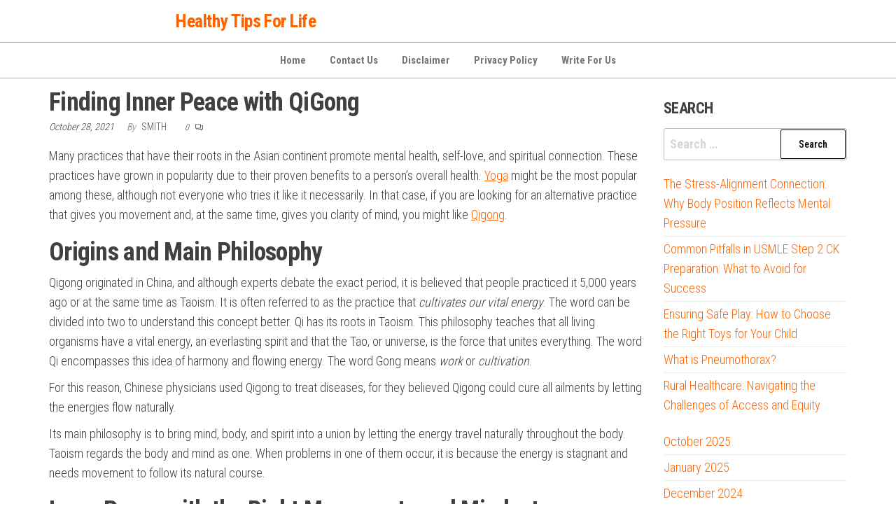

--- FILE ---
content_type: text/html; charset=UTF-8
request_url: https://www.healthytipsforlife.com/finding-inner-peace-with-qigong/
body_size: 10698
content:
<!DOCTYPE html>
<html lang="en-US">
    <head>
        <meta charset="UTF-8">
        <meta name="viewport" content="width=device-width, initial-scale=1">
        <link rel="profile" href="http://gmpg.org/xfn/11">
        <title>Finding Inner Peace with QiGong &#8211; Healthy Tips For Life</title>
<meta name='robots' content='max-image-preview:large' />
	<style>img:is([sizes="auto" i], [sizes^="auto," i]) { contain-intrinsic-size: 3000px 1500px }</style>
	<link rel='dns-prefetch' href='//fonts.googleapis.com' />
<link href='https://fonts.gstatic.com' crossorigin rel='preconnect' />
<link rel="alternate" type="application/rss+xml" title="Healthy Tips For Life &raquo; Feed" href="https://www.healthytipsforlife.com/feed/" />
<link rel="alternate" type="application/rss+xml" title="Healthy Tips For Life &raquo; Comments Feed" href="https://www.healthytipsforlife.com/comments/feed/" />
<link rel="alternate" type="application/rss+xml" title="Healthy Tips For Life &raquo; Finding Inner Peace with QiGong Comments Feed" href="https://www.healthytipsforlife.com/finding-inner-peace-with-qigong/feed/" />
<script type="text/javascript">
/* <![CDATA[ */
window._wpemojiSettings = {"baseUrl":"https:\/\/s.w.org\/images\/core\/emoji\/16.0.1\/72x72\/","ext":".png","svgUrl":"https:\/\/s.w.org\/images\/core\/emoji\/16.0.1\/svg\/","svgExt":".svg","source":{"concatemoji":"https:\/\/www.healthytipsforlife.com\/wp-includes\/js\/wp-emoji-release.min.js?ver=6.8.3"}};
/*! This file is auto-generated */
!function(s,n){var o,i,e;function c(e){try{var t={supportTests:e,timestamp:(new Date).valueOf()};sessionStorage.setItem(o,JSON.stringify(t))}catch(e){}}function p(e,t,n){e.clearRect(0,0,e.canvas.width,e.canvas.height),e.fillText(t,0,0);var t=new Uint32Array(e.getImageData(0,0,e.canvas.width,e.canvas.height).data),a=(e.clearRect(0,0,e.canvas.width,e.canvas.height),e.fillText(n,0,0),new Uint32Array(e.getImageData(0,0,e.canvas.width,e.canvas.height).data));return t.every(function(e,t){return e===a[t]})}function u(e,t){e.clearRect(0,0,e.canvas.width,e.canvas.height),e.fillText(t,0,0);for(var n=e.getImageData(16,16,1,1),a=0;a<n.data.length;a++)if(0!==n.data[a])return!1;return!0}function f(e,t,n,a){switch(t){case"flag":return n(e,"\ud83c\udff3\ufe0f\u200d\u26a7\ufe0f","\ud83c\udff3\ufe0f\u200b\u26a7\ufe0f")?!1:!n(e,"\ud83c\udde8\ud83c\uddf6","\ud83c\udde8\u200b\ud83c\uddf6")&&!n(e,"\ud83c\udff4\udb40\udc67\udb40\udc62\udb40\udc65\udb40\udc6e\udb40\udc67\udb40\udc7f","\ud83c\udff4\u200b\udb40\udc67\u200b\udb40\udc62\u200b\udb40\udc65\u200b\udb40\udc6e\u200b\udb40\udc67\u200b\udb40\udc7f");case"emoji":return!a(e,"\ud83e\udedf")}return!1}function g(e,t,n,a){var r="undefined"!=typeof WorkerGlobalScope&&self instanceof WorkerGlobalScope?new OffscreenCanvas(300,150):s.createElement("canvas"),o=r.getContext("2d",{willReadFrequently:!0}),i=(o.textBaseline="top",o.font="600 32px Arial",{});return e.forEach(function(e){i[e]=t(o,e,n,a)}),i}function t(e){var t=s.createElement("script");t.src=e,t.defer=!0,s.head.appendChild(t)}"undefined"!=typeof Promise&&(o="wpEmojiSettingsSupports",i=["flag","emoji"],n.supports={everything:!0,everythingExceptFlag:!0},e=new Promise(function(e){s.addEventListener("DOMContentLoaded",e,{once:!0})}),new Promise(function(t){var n=function(){try{var e=JSON.parse(sessionStorage.getItem(o));if("object"==typeof e&&"number"==typeof e.timestamp&&(new Date).valueOf()<e.timestamp+604800&&"object"==typeof e.supportTests)return e.supportTests}catch(e){}return null}();if(!n){if("undefined"!=typeof Worker&&"undefined"!=typeof OffscreenCanvas&&"undefined"!=typeof URL&&URL.createObjectURL&&"undefined"!=typeof Blob)try{var e="postMessage("+g.toString()+"("+[JSON.stringify(i),f.toString(),p.toString(),u.toString()].join(",")+"));",a=new Blob([e],{type:"text/javascript"}),r=new Worker(URL.createObjectURL(a),{name:"wpTestEmojiSupports"});return void(r.onmessage=function(e){c(n=e.data),r.terminate(),t(n)})}catch(e){}c(n=g(i,f,p,u))}t(n)}).then(function(e){for(var t in e)n.supports[t]=e[t],n.supports.everything=n.supports.everything&&n.supports[t],"flag"!==t&&(n.supports.everythingExceptFlag=n.supports.everythingExceptFlag&&n.supports[t]);n.supports.everythingExceptFlag=n.supports.everythingExceptFlag&&!n.supports.flag,n.DOMReady=!1,n.readyCallback=function(){n.DOMReady=!0}}).then(function(){return e}).then(function(){var e;n.supports.everything||(n.readyCallback(),(e=n.source||{}).concatemoji?t(e.concatemoji):e.wpemoji&&e.twemoji&&(t(e.twemoji),t(e.wpemoji)))}))}((window,document),window._wpemojiSettings);
/* ]]> */
</script>

<style id='wp-emoji-styles-inline-css' type='text/css'>

	img.wp-smiley, img.emoji {
		display: inline !important;
		border: none !important;
		box-shadow: none !important;
		height: 1em !important;
		width: 1em !important;
		margin: 0 0.07em !important;
		vertical-align: -0.1em !important;
		background: none !important;
		padding: 0 !important;
	}
</style>
<link rel='stylesheet' id='wp-block-library-css' href='https://www.healthytipsforlife.com/wp-includes/css/dist/block-library/style.min.css?ver=6.8.3' type='text/css' media='all' />
<style id='classic-theme-styles-inline-css' type='text/css'>
/*! This file is auto-generated */
.wp-block-button__link{color:#fff;background-color:#32373c;border-radius:9999px;box-shadow:none;text-decoration:none;padding:calc(.667em + 2px) calc(1.333em + 2px);font-size:1.125em}.wp-block-file__button{background:#32373c;color:#fff;text-decoration:none}
</style>
<style id='global-styles-inline-css' type='text/css'>
:root{--wp--preset--aspect-ratio--square: 1;--wp--preset--aspect-ratio--4-3: 4/3;--wp--preset--aspect-ratio--3-4: 3/4;--wp--preset--aspect-ratio--3-2: 3/2;--wp--preset--aspect-ratio--2-3: 2/3;--wp--preset--aspect-ratio--16-9: 16/9;--wp--preset--aspect-ratio--9-16: 9/16;--wp--preset--color--black: #000000;--wp--preset--color--cyan-bluish-gray: #abb8c3;--wp--preset--color--white: #ffffff;--wp--preset--color--pale-pink: #f78da7;--wp--preset--color--vivid-red: #cf2e2e;--wp--preset--color--luminous-vivid-orange: #ff6900;--wp--preset--color--luminous-vivid-amber: #fcb900;--wp--preset--color--light-green-cyan: #7bdcb5;--wp--preset--color--vivid-green-cyan: #00d084;--wp--preset--color--pale-cyan-blue: #8ed1fc;--wp--preset--color--vivid-cyan-blue: #0693e3;--wp--preset--color--vivid-purple: #9b51e0;--wp--preset--gradient--vivid-cyan-blue-to-vivid-purple: linear-gradient(135deg,rgba(6,147,227,1) 0%,rgb(155,81,224) 100%);--wp--preset--gradient--light-green-cyan-to-vivid-green-cyan: linear-gradient(135deg,rgb(122,220,180) 0%,rgb(0,208,130) 100%);--wp--preset--gradient--luminous-vivid-amber-to-luminous-vivid-orange: linear-gradient(135deg,rgba(252,185,0,1) 0%,rgba(255,105,0,1) 100%);--wp--preset--gradient--luminous-vivid-orange-to-vivid-red: linear-gradient(135deg,rgba(255,105,0,1) 0%,rgb(207,46,46) 100%);--wp--preset--gradient--very-light-gray-to-cyan-bluish-gray: linear-gradient(135deg,rgb(238,238,238) 0%,rgb(169,184,195) 100%);--wp--preset--gradient--cool-to-warm-spectrum: linear-gradient(135deg,rgb(74,234,220) 0%,rgb(151,120,209) 20%,rgb(207,42,186) 40%,rgb(238,44,130) 60%,rgb(251,105,98) 80%,rgb(254,248,76) 100%);--wp--preset--gradient--blush-light-purple: linear-gradient(135deg,rgb(255,206,236) 0%,rgb(152,150,240) 100%);--wp--preset--gradient--blush-bordeaux: linear-gradient(135deg,rgb(254,205,165) 0%,rgb(254,45,45) 50%,rgb(107,0,62) 100%);--wp--preset--gradient--luminous-dusk: linear-gradient(135deg,rgb(255,203,112) 0%,rgb(199,81,192) 50%,rgb(65,88,208) 100%);--wp--preset--gradient--pale-ocean: linear-gradient(135deg,rgb(255,245,203) 0%,rgb(182,227,212) 50%,rgb(51,167,181) 100%);--wp--preset--gradient--electric-grass: linear-gradient(135deg,rgb(202,248,128) 0%,rgb(113,206,126) 100%);--wp--preset--gradient--midnight: linear-gradient(135deg,rgb(2,3,129) 0%,rgb(40,116,252) 100%);--wp--preset--font-size--small: 13px;--wp--preset--font-size--medium: 20px;--wp--preset--font-size--large: 36px;--wp--preset--font-size--x-large: 42px;--wp--preset--spacing--20: 0.44rem;--wp--preset--spacing--30: 0.67rem;--wp--preset--spacing--40: 1rem;--wp--preset--spacing--50: 1.5rem;--wp--preset--spacing--60: 2.25rem;--wp--preset--spacing--70: 3.38rem;--wp--preset--spacing--80: 5.06rem;--wp--preset--shadow--natural: 6px 6px 9px rgba(0, 0, 0, 0.2);--wp--preset--shadow--deep: 12px 12px 50px rgba(0, 0, 0, 0.4);--wp--preset--shadow--sharp: 6px 6px 0px rgba(0, 0, 0, 0.2);--wp--preset--shadow--outlined: 6px 6px 0px -3px rgba(255, 255, 255, 1), 6px 6px rgba(0, 0, 0, 1);--wp--preset--shadow--crisp: 6px 6px 0px rgba(0, 0, 0, 1);}:where(.is-layout-flex){gap: 0.5em;}:where(.is-layout-grid){gap: 0.5em;}body .is-layout-flex{display: flex;}.is-layout-flex{flex-wrap: wrap;align-items: center;}.is-layout-flex > :is(*, div){margin: 0;}body .is-layout-grid{display: grid;}.is-layout-grid > :is(*, div){margin: 0;}:where(.wp-block-columns.is-layout-flex){gap: 2em;}:where(.wp-block-columns.is-layout-grid){gap: 2em;}:where(.wp-block-post-template.is-layout-flex){gap: 1.25em;}:where(.wp-block-post-template.is-layout-grid){gap: 1.25em;}.has-black-color{color: var(--wp--preset--color--black) !important;}.has-cyan-bluish-gray-color{color: var(--wp--preset--color--cyan-bluish-gray) !important;}.has-white-color{color: var(--wp--preset--color--white) !important;}.has-pale-pink-color{color: var(--wp--preset--color--pale-pink) !important;}.has-vivid-red-color{color: var(--wp--preset--color--vivid-red) !important;}.has-luminous-vivid-orange-color{color: var(--wp--preset--color--luminous-vivid-orange) !important;}.has-luminous-vivid-amber-color{color: var(--wp--preset--color--luminous-vivid-amber) !important;}.has-light-green-cyan-color{color: var(--wp--preset--color--light-green-cyan) !important;}.has-vivid-green-cyan-color{color: var(--wp--preset--color--vivid-green-cyan) !important;}.has-pale-cyan-blue-color{color: var(--wp--preset--color--pale-cyan-blue) !important;}.has-vivid-cyan-blue-color{color: var(--wp--preset--color--vivid-cyan-blue) !important;}.has-vivid-purple-color{color: var(--wp--preset--color--vivid-purple) !important;}.has-black-background-color{background-color: var(--wp--preset--color--black) !important;}.has-cyan-bluish-gray-background-color{background-color: var(--wp--preset--color--cyan-bluish-gray) !important;}.has-white-background-color{background-color: var(--wp--preset--color--white) !important;}.has-pale-pink-background-color{background-color: var(--wp--preset--color--pale-pink) !important;}.has-vivid-red-background-color{background-color: var(--wp--preset--color--vivid-red) !important;}.has-luminous-vivid-orange-background-color{background-color: var(--wp--preset--color--luminous-vivid-orange) !important;}.has-luminous-vivid-amber-background-color{background-color: var(--wp--preset--color--luminous-vivid-amber) !important;}.has-light-green-cyan-background-color{background-color: var(--wp--preset--color--light-green-cyan) !important;}.has-vivid-green-cyan-background-color{background-color: var(--wp--preset--color--vivid-green-cyan) !important;}.has-pale-cyan-blue-background-color{background-color: var(--wp--preset--color--pale-cyan-blue) !important;}.has-vivid-cyan-blue-background-color{background-color: var(--wp--preset--color--vivid-cyan-blue) !important;}.has-vivid-purple-background-color{background-color: var(--wp--preset--color--vivid-purple) !important;}.has-black-border-color{border-color: var(--wp--preset--color--black) !important;}.has-cyan-bluish-gray-border-color{border-color: var(--wp--preset--color--cyan-bluish-gray) !important;}.has-white-border-color{border-color: var(--wp--preset--color--white) !important;}.has-pale-pink-border-color{border-color: var(--wp--preset--color--pale-pink) !important;}.has-vivid-red-border-color{border-color: var(--wp--preset--color--vivid-red) !important;}.has-luminous-vivid-orange-border-color{border-color: var(--wp--preset--color--luminous-vivid-orange) !important;}.has-luminous-vivid-amber-border-color{border-color: var(--wp--preset--color--luminous-vivid-amber) !important;}.has-light-green-cyan-border-color{border-color: var(--wp--preset--color--light-green-cyan) !important;}.has-vivid-green-cyan-border-color{border-color: var(--wp--preset--color--vivid-green-cyan) !important;}.has-pale-cyan-blue-border-color{border-color: var(--wp--preset--color--pale-cyan-blue) !important;}.has-vivid-cyan-blue-border-color{border-color: var(--wp--preset--color--vivid-cyan-blue) !important;}.has-vivid-purple-border-color{border-color: var(--wp--preset--color--vivid-purple) !important;}.has-vivid-cyan-blue-to-vivid-purple-gradient-background{background: var(--wp--preset--gradient--vivid-cyan-blue-to-vivid-purple) !important;}.has-light-green-cyan-to-vivid-green-cyan-gradient-background{background: var(--wp--preset--gradient--light-green-cyan-to-vivid-green-cyan) !important;}.has-luminous-vivid-amber-to-luminous-vivid-orange-gradient-background{background: var(--wp--preset--gradient--luminous-vivid-amber-to-luminous-vivid-orange) !important;}.has-luminous-vivid-orange-to-vivid-red-gradient-background{background: var(--wp--preset--gradient--luminous-vivid-orange-to-vivid-red) !important;}.has-very-light-gray-to-cyan-bluish-gray-gradient-background{background: var(--wp--preset--gradient--very-light-gray-to-cyan-bluish-gray) !important;}.has-cool-to-warm-spectrum-gradient-background{background: var(--wp--preset--gradient--cool-to-warm-spectrum) !important;}.has-blush-light-purple-gradient-background{background: var(--wp--preset--gradient--blush-light-purple) !important;}.has-blush-bordeaux-gradient-background{background: var(--wp--preset--gradient--blush-bordeaux) !important;}.has-luminous-dusk-gradient-background{background: var(--wp--preset--gradient--luminous-dusk) !important;}.has-pale-ocean-gradient-background{background: var(--wp--preset--gradient--pale-ocean) !important;}.has-electric-grass-gradient-background{background: var(--wp--preset--gradient--electric-grass) !important;}.has-midnight-gradient-background{background: var(--wp--preset--gradient--midnight) !important;}.has-small-font-size{font-size: var(--wp--preset--font-size--small) !important;}.has-medium-font-size{font-size: var(--wp--preset--font-size--medium) !important;}.has-large-font-size{font-size: var(--wp--preset--font-size--large) !important;}.has-x-large-font-size{font-size: var(--wp--preset--font-size--x-large) !important;}
:where(.wp-block-post-template.is-layout-flex){gap: 1.25em;}:where(.wp-block-post-template.is-layout-grid){gap: 1.25em;}
:where(.wp-block-columns.is-layout-flex){gap: 2em;}:where(.wp-block-columns.is-layout-grid){gap: 2em;}
:root :where(.wp-block-pullquote){font-size: 1.5em;line-height: 1.6;}
</style>
<link rel='stylesheet' id='envo-shopper-fonts-css' href='https://fonts.googleapis.com/css?family=Roboto+Condensed%3A300%2C500%2C700&#038;subset=cyrillic%2Ccyrillic-ext%2Cgreek%2Cgreek-ext%2Clatin-ext%2Cvietnamese' type='text/css' media='all' />
<link rel='stylesheet' id='bootstrap-css' href='https://www.healthytipsforlife.com/wp-content/themes/envo-shopper/assets/css/bootstrap.css?ver=3.3.7' type='text/css' media='all' />
<link rel='stylesheet' id='mmenu-light-css' href='https://www.healthytipsforlife.com/wp-content/themes/envo-shopper/assets/css/mmenu-light.min.css?ver=1.2.2' type='text/css' media='all' />
<link rel='stylesheet' id='envo-shopper-stylesheet-css' href='https://www.healthytipsforlife.com/wp-content/themes/envo-shopper/style.css?ver=1.2.2' type='text/css' media='all' />
<link rel='stylesheet' id='line-awesome-css' href='https://www.healthytipsforlife.com/wp-content/themes/envo-shopper/assets/css/line-awesome.min.css?ver=1.3.0' type='text/css' media='all' />
<script type="text/javascript" src="https://www.healthytipsforlife.com/wp-includes/js/jquery/jquery.min.js?ver=3.7.1" id="jquery-core-js"></script>
<script type="text/javascript" src="https://www.healthytipsforlife.com/wp-includes/js/jquery/jquery-migrate.min.js?ver=3.4.1" id="jquery-migrate-js"></script>
<link rel="https://api.w.org/" href="https://www.healthytipsforlife.com/wp-json/" /><link rel="alternate" title="JSON" type="application/json" href="https://www.healthytipsforlife.com/wp-json/wp/v2/posts/973" /><link rel="EditURI" type="application/rsd+xml" title="RSD" href="https://www.healthytipsforlife.com/xmlrpc.php?rsd" />
<meta name="generator" content="WordPress 6.8.3" />
<link rel="canonical" href="https://www.healthytipsforlife.com/finding-inner-peace-with-qigong/" />
<link rel='shortlink' href='https://www.healthytipsforlife.com/?p=973' />
<link rel="alternate" title="oEmbed (JSON)" type="application/json+oembed" href="https://www.healthytipsforlife.com/wp-json/oembed/1.0/embed?url=https%3A%2F%2Fwww.healthytipsforlife.com%2Ffinding-inner-peace-with-qigong%2F" />
<link rel="alternate" title="oEmbed (XML)" type="text/xml+oembed" href="https://www.healthytipsforlife.com/wp-json/oembed/1.0/embed?url=https%3A%2F%2Fwww.healthytipsforlife.com%2Ffinding-inner-peace-with-qigong%2F&#038;format=xml" />
<link rel="pingback" href="https://www.healthytipsforlife.com/xmlrpc.php">
    </head>
    <body id="blog" class="wp-singular post-template-default single single-post postid-973 single-format-standard wp-theme-envo-shopper woo-widgets-off">
        <a class="skip-link screen-reader-text" href="#site-content">Skip to the content</a>        <div class="page-wrap">
                        <div class="site-header container-fluid">
    <div class="container" >
        <div class="heading-row row" >
            <div class="site-heading hidden-xs col-md-8" >
                        <div class="site-branding-logo">
                    </div>
        <div class="site-branding-text">
                            <p class="site-title"><a href="https://www.healthytipsforlife.com/" rel="home">Healthy Tips For Life</a></p>
            
                    </div><!-- .site-branding-text -->
                    </div>
            <div class="heading-widget-area">    
                            </div>
            <div class="site-heading mobile-heading visible-xs" >
                        <div class="site-branding-logo">
                    </div>
        <div class="site-branding-text">
                            <p class="site-title"><a href="https://www.healthytipsforlife.com/" rel="home">Healthy Tips For Life</a></p>
            
                    </div><!-- .site-branding-text -->
                    </div>
                        <div class="header-right menu-button visible-xs" >
                <div class="navbar-header">
                                            <span class="navbar-brand brand-absolute visible-xs">Menu</span>
                        <a href="#" id="main-menu-panel" class="open-panel" data-panel="main-menu-panel">
                            <span></span>
                            <span></span>
                            <span></span>
                        </a>
                                    </div>
            </div>
        </div>
    </div>
</div>
<div class="site-menu-bar container-fluid">
    <div class="container" >
        <div class="menu-row row" >
            <div class="menu-heading">
                <nav id="site-navigation" class="navbar navbar-default">
                    <div id="my-menu" class="menu-container"><ul id="menu-header" class="nav navbar-nav navbar-center"><li itemscope="itemscope" itemtype="https://www.schema.org/SiteNavigationElement" id="menu-item-1247" class="menu-item menu-item-type-custom menu-item-object-custom menu-item-1247 nav-item"><a title="Home" href="http://healthytipsforlife.com/" class="nav-link">Home</a></li>
<li itemscope="itemscope" itemtype="https://www.schema.org/SiteNavigationElement" id="menu-item-1375" class="menu-item menu-item-type-post_type menu-item-object-page menu-item-1375 nav-item"><a title="Contact Us" href="https://www.healthytipsforlife.com/contact-us/" class="nav-link">Contact Us</a></li>
<li itemscope="itemscope" itemtype="https://www.schema.org/SiteNavigationElement" id="menu-item-1244" class="menu-item menu-item-type-custom menu-item-object-custom menu-item-1244 nav-item"><a title="Disclaimer" href="http://healthytipsforlife.com/disclaimer-2/" class="nav-link">Disclaimer</a></li>
<li itemscope="itemscope" itemtype="https://www.schema.org/SiteNavigationElement" id="menu-item-1245" class="menu-item menu-item-type-custom menu-item-object-custom menu-item-1245 nav-item"><a title="Privacy Policy" href="http://healthytipsforlife.com/privacy-policy/" class="nav-link">Privacy Policy</a></li>
<li itemscope="itemscope" itemtype="https://www.schema.org/SiteNavigationElement" id="menu-item-1246" class="menu-item menu-item-type-custom menu-item-object-custom menu-item-1246 nav-item"><a title="Write For Us" href="http://healthytipsforlife.com/write-for-us/" class="nav-link">Write For Us</a></li>
</ul></div>                </nav>    
            </div>
        </div>
    </div>
</div>
            <div id="site-content" class="container main-container" role="main">
                <div class="page-area">
                             

<!-- start content container -->
<div class="row">      
    <article class="col-md-9">
                                 
                <div class="post-973 post type-post status-publish format-standard hentry">
                    <div class="single-head no-thumbnail">
                        <h1 class="single-title">Finding Inner Peace with QiGong</h1>                                <span class="posted-date">
            October 28, 2021        </span>
                <span class="author-meta">
            <span class="author-meta-by">By</span>
            <a href="https://www.healthytipsforlife.com/author/smith/">
                smith            </a>
        </span>
                <span class="comments-meta">
                            <a href="https://www.healthytipsforlife.com/finding-inner-peace-with-qigong/#comments" rel="nofollow" title="Comment on Finding Inner Peace with QiGong">
                    0                </a>
                        <i class="la la-comments-o"></i>
        </span>
                            </div>
                                        <div class="single-content">
                                <div class="single-entry-summary">
             
            
<p>Many practices that have their roots in the Asian continent promote mental health, self-love, and spiritual connection. These practices have grown in popularity due to their proven benefits to a person&#8217;s overall health. <a href="https://koshas.com/practice/yoga/">Yoga</a> might be the most popular among these, although not everyone who tries it like it necessarily. In that case, if you are looking for an alternative practice that gives you movement and, at the same time, gives you clarity of mind, you might like <a href="https://koshas.com/practice/qigong/">Qigong</a>.</p>



<h1 class="wp-block-heading">Origins and Main Philosophy</h1>



<p>Qigong originated in China, and although experts debate the exact period, it is believed that people practiced it 5,000 years ago or at the same time as Taoism. It is often referred to as the practice that <em>cultivates our vital energy</em>. The word can be divided into two to understand this concept better. Qi has its roots in Taoism. This philosophy teaches that all living organisms have a vital energy, an everlasting spirit and that the Tao, or universe, is the force that unites everything. The word Qi encompasses this idea of harmony and flowing energy. The word Gong means <em>work </em>or <em>cultivation</em>.</p>



<p>For this reason, Chinese physicians used Qigong to treat diseases, for they believed Qigong could cure all ailments by letting the energies flow naturally.</p>



<p>Its main philosophy is to bring mind, body, and spirit into a union by letting the energy travel naturally throughout the body. Taoism regards the body and mind as one. When problems in one of them occur, it is because the energy is stagnant and needs movement to follow its natural course.</p>



<h1 class="wp-block-heading">Inner Peace with the Right Movements and Mindset</h1>



<p>People with anxiety, chronic stress, and depression might benefit from Qigong. That is because Qigong combines slow movements, conscious breathing, and <a href="https://koshas.com/practice/meditation/">meditation</a>. Qigong also works with two fundamental bases, which are that every person has a horizontal axis (west, east) and a vertical axis (north, south). Special movements allow the energy to travel from one axis to the other without disturbing essential parts of the body. Actually, it helps to restore balance to those areas where negative energy clung.</p>



<p>Sometimes we hold on to memories, people, places, and even feelings that are not beneficial for our mental health. These memories negatively affect the way Qi flows through our body. That is why one of the main objectives of Qigong is to focus on the present moment and allow negative thoughts to flow naturally and disappear on their own.</p>



<p>For this reason, it is also essential to come with a positive mindset. Practice it with a mindset of wanting to help yourself to clear out these unhealthy thoughts. Do not run away from them, though. Let the energies flow within you and accept your natural sensitive state and the fact that you are not at your best, but you will be. Follow the natural movements found in nature and connect yourself with the things that surround you.</p>



<h1 class="wp-block-heading">Incorporating Qigong in your life</h1>



<p>Now you know you can try Qigong if you want to change your mindset. You can have a more positive outlook, deal with anxiety better or just feel the calmness Qigong brings.</p>



<p>The healing process is not easy, but it will always be worth trying to enhance the way you perceive yourself. Practice those simple yet effective steps that Qigong offers to improve your overall health. Remember that the more you do it, the better the results will be. Always come with a positive mind and a desire to learn, to accept, and to transcend.</p>



<p><em>Koshas is the first online portal providing curated information and resources in the alternative medicine field. Our goal is to provide users and practitioners with the best resources and services in the world of alternative and holistic medicine, allowing accessibility to everyone.</em></p>



<p><em>For more information, visit www.koshas.com</em></p>
             
        </div><!-- .single-entry-summary -->
                                                        <div class="entry-footer"><div class="cat-links"><span class="space-right">Category</span>Uncategorized</div></div>                    </div>
                    
	<nav class="navigation post-navigation" aria-label="Posts">
		<h2 class="screen-reader-text">Post navigation</h2>
		<div class="nav-links"><div class="nav-previous"><a href="https://www.healthytipsforlife.com/how-does-an-electric-wheelchair-work/" rel="prev"><span class="screen-reader-text">Previous Post</span><span aria-hidden="true" class="nav-subtitle">Previous</span> <span class="nav-title"><span class="nav-title-icon-wrapper"><i class="la la-angle-double-left" aria-hidden="true"></i></span>How Does an Electric Wheelchair Work</span></a></div><div class="nav-next"><a href="https://www.healthytipsforlife.com/pain-in-the-neck-how-your-office-setup-is-hurting-your-posture/" rel="next"><span class="screen-reader-text">Next Post</span><span aria-hidden="true" class="nav-subtitle">Next</span> <span class="nav-title">Pain In The Neck: How Your Office Setup Is Hurting Your Posture<span class="nav-title-icon-wrapper"><i class="la la-angle-double-right" aria-hidden="true"></i></span></span></a></div></div>
	</nav>                                <div class="single-footer">
                    <div id="comments" class="comments-template">
        	<div id="respond" class="comment-respond">
		<h3 id="reply-title" class="comment-reply-title">Leave a Reply <small><a rel="nofollow" id="cancel-comment-reply-link" href="/finding-inner-peace-with-qigong/#respond" style="display:none;">Cancel reply</a></small></h3><p class="must-log-in">You must be <a href="https://www.healthytipsforlife.com/wp-login.php?redirect_to=https%3A%2F%2Fwww.healthytipsforlife.com%2Ffinding-inner-peace-with-qigong%2F">logged in</a> to post a comment.</p>	</div><!-- #respond -->
	    </div>
     
            </div>
                            </div>        
                    
            
    </article> 
        <aside id="sidebar" class="col-md-3">
        <div id="search-3" class="widget widget_search"><div class="widget-title"><h3>Search</h3></div><form role="search" method="get" class="search-form" action="https://www.healthytipsforlife.com/">
				<label>
					<span class="screen-reader-text">Search for:</span>
					<input type="search" class="search-field" placeholder="Search &hellip;" value="" name="s" />
				</label>
				<input type="submit" class="search-submit" value="Search" />
			</form></div><div id="block-2" class="widget widget_block widget_recent_entries"><ul class="wp-block-latest-posts__list wp-block-latest-posts"><li><a class="wp-block-latest-posts__post-title" href="https://www.healthytipsforlife.com/the-stress-alignment-connection-why-body-position-reflects-mental-pressure/">The Stress-Alignment Connection: Why Body Position Reflects Mental Pressure</a></li>
<li><a class="wp-block-latest-posts__post-title" href="https://www.healthytipsforlife.com/common-pitfalls-in-usmle-step-2-ck-preparation-what-to-avoid-for-success/">Common Pitfalls in USMLE Step 2 CK Preparation: What to Avoid for Success</a></li>
<li><a class="wp-block-latest-posts__post-title" href="https://www.healthytipsforlife.com/ensuring-safe-play-how-to-choose-the-right-toys-for-your-child/">Ensuring Safe Play: How to Choose the Right Toys for Your Child</a></li>
<li><a class="wp-block-latest-posts__post-title" href="https://www.healthytipsforlife.com/what-is-pneumothorax/">What is Pneumothorax?</a></li>
<li><a class="wp-block-latest-posts__post-title" href="https://www.healthytipsforlife.com/rural-healthcare-navigating-the-challenges-of-access-and-equity/">Rural Healthcare: Navigating the Challenges of Access and Equity</a></li>
</ul></div><div id="block-3" class="widget widget_block widget_archive"><ul class="wp-block-archives-list wp-block-archives">	<li><a href='https://www.healthytipsforlife.com/2025/10/'>October 2025</a></li>
	<li><a href='https://www.healthytipsforlife.com/2025/01/'>January 2025</a></li>
	<li><a href='https://www.healthytipsforlife.com/2024/12/'>December 2024</a></li>
	<li><a href='https://www.healthytipsforlife.com/2024/10/'>October 2024</a></li>
	<li><a href='https://www.healthytipsforlife.com/2024/08/'>August 2024</a></li>
	<li><a href='https://www.healthytipsforlife.com/2024/05/'>May 2024</a></li>
	<li><a href='https://www.healthytipsforlife.com/2024/03/'>March 2024</a></li>
	<li><a href='https://www.healthytipsforlife.com/2024/02/'>February 2024</a></li>
	<li><a href='https://www.healthytipsforlife.com/2024/01/'>January 2024</a></li>
	<li><a href='https://www.healthytipsforlife.com/2023/11/'>November 2023</a></li>
	<li><a href='https://www.healthytipsforlife.com/2023/09/'>September 2023</a></li>
	<li><a href='https://www.healthytipsforlife.com/2023/05/'>May 2023</a></li>
	<li><a href='https://www.healthytipsforlife.com/2023/04/'>April 2023</a></li>
	<li><a href='https://www.healthytipsforlife.com/2023/03/'>March 2023</a></li>
	<li><a href='https://www.healthytipsforlife.com/2023/02/'>February 2023</a></li>
	<li><a href='https://www.healthytipsforlife.com/2023/01/'>January 2023</a></li>
	<li><a href='https://www.healthytipsforlife.com/2022/12/'>December 2022</a></li>
	<li><a href='https://www.healthytipsforlife.com/2022/11/'>November 2022</a></li>
	<li><a href='https://www.healthytipsforlife.com/2022/10/'>October 2022</a></li>
	<li><a href='https://www.healthytipsforlife.com/2022/09/'>September 2022</a></li>
	<li><a href='https://www.healthytipsforlife.com/2022/08/'>August 2022</a></li>
	<li><a href='https://www.healthytipsforlife.com/2022/07/'>July 2022</a></li>
	<li><a href='https://www.healthytipsforlife.com/2022/06/'>June 2022</a></li>
	<li><a href='https://www.healthytipsforlife.com/2022/05/'>May 2022</a></li>
	<li><a href='https://www.healthytipsforlife.com/2022/04/'>April 2022</a></li>
	<li><a href='https://www.healthytipsforlife.com/2022/03/'>March 2022</a></li>
	<li><a href='https://www.healthytipsforlife.com/2022/02/'>February 2022</a></li>
	<li><a href='https://www.healthytipsforlife.com/2022/01/'>January 2022</a></li>
	<li><a href='https://www.healthytipsforlife.com/2021/12/'>December 2021</a></li>
	<li><a href='https://www.healthytipsforlife.com/2021/11/'>November 2021</a></li>
	<li><a href='https://www.healthytipsforlife.com/2021/10/'>October 2021</a></li>
	<li><a href='https://www.healthytipsforlife.com/2021/03/'>March 2021</a></li>
	<li><a href='https://www.healthytipsforlife.com/2021/01/'>January 2021</a></li>
	<li><a href='https://www.healthytipsforlife.com/2020/03/'>March 2020</a></li>
	<li><a href='https://www.healthytipsforlife.com/2020/02/'>February 2020</a></li>
	<li><a href='https://www.healthytipsforlife.com/2019/11/'>November 2019</a></li>
	<li><a href='https://www.healthytipsforlife.com/2019/09/'>September 2019</a></li>
	<li><a href='https://www.healthytipsforlife.com/2019/08/'>August 2019</a></li>
	<li><a href='https://www.healthytipsforlife.com/2019/07/'>July 2019</a></li>
	<li><a href='https://www.healthytipsforlife.com/2019/06/'>June 2019</a></li>
	<li><a href='https://www.healthytipsforlife.com/2019/05/'>May 2019</a></li>
	<li><a href='https://www.healthytipsforlife.com/2019/04/'>April 2019</a></li>
	<li><a href='https://www.healthytipsforlife.com/2019/03/'>March 2019</a></li>
	<li><a href='https://www.healthytipsforlife.com/2019/02/'>February 2019</a></li>
	<li><a href='https://www.healthytipsforlife.com/2019/01/'>January 2019</a></li>
	<li><a href='https://www.healthytipsforlife.com/2018/12/'>December 2018</a></li>
	<li><a href='https://www.healthytipsforlife.com/2018/11/'>November 2018</a></li>
	<li><a href='https://www.healthytipsforlife.com/2018/10/'>October 2018</a></li>
	<li><a href='https://www.healthytipsforlife.com/2018/09/'>September 2018</a></li>
	<li><a href='https://www.healthytipsforlife.com/2018/08/'>August 2018</a></li>
	<li><a href='https://www.healthytipsforlife.com/2018/04/'>April 2018</a></li>
</ul></div><div id="search-4" class="widget widget_search"><div class="widget-title"><h3>Search</h3></div><form role="search" method="get" class="search-form" action="https://www.healthytipsforlife.com/">
				<label>
					<span class="screen-reader-text">Search for:</span>
					<input type="search" class="search-field" placeholder="Search &hellip;" value="" name="s" />
				</label>
				<input type="submit" class="search-submit" value="Search" />
			</form></div>    </aside>
</div>
<!-- end content container -->

</div><!-- end main-container -->
</div><!-- end page-area -->

        <footer id="colophon" class="footer-credits container-fluid">
            <div class="container">    
                <div class="footer-credits-text text-center">
                    Proudly powered by <a href="https://wordpress.org/">WordPress</a>                    <span class="sep"> | </span>
                    Theme: <a href="https://envothemes.com/free-envo-shopper/">Envo Shopper</a>                </div>
            </div>	
        </footer>
        
</div><!-- end page-wrap -->

<script type="speculationrules">
{"prefetch":[{"source":"document","where":{"and":[{"href_matches":"\/*"},{"not":{"href_matches":["\/wp-*.php","\/wp-admin\/*","\/wp-content\/uploads\/*","\/wp-content\/*","\/wp-content\/plugins\/*","\/wp-content\/themes\/envo-shopper\/*","\/*\\?(.+)"]}},{"not":{"selector_matches":"a[rel~=\"nofollow\"]"}},{"not":{"selector_matches":".no-prefetch, .no-prefetch a"}}]},"eagerness":"conservative"}]}
</script>
<script type="text/javascript" src="https://www.healthytipsforlife.com/wp-content/themes/envo-shopper/assets/js/bootstrap.min.js?ver=3.3.7" id="bootstrap-js"></script>
<script type="text/javascript" src="https://www.healthytipsforlife.com/wp-content/themes/envo-shopper/assets/js/customscript.js?ver=1.2.2" id="envo-shopper-theme-js-js"></script>
<script type="text/javascript" src="https://www.healthytipsforlife.com/wp-content/themes/envo-shopper/assets/js/mmenu-light.min.js?ver=1.2.2" id="mmenu-js"></script>

</body>
</html>


<!-- Page cached by LiteSpeed Cache 7.7 on 2026-01-22 02:27:09 -->